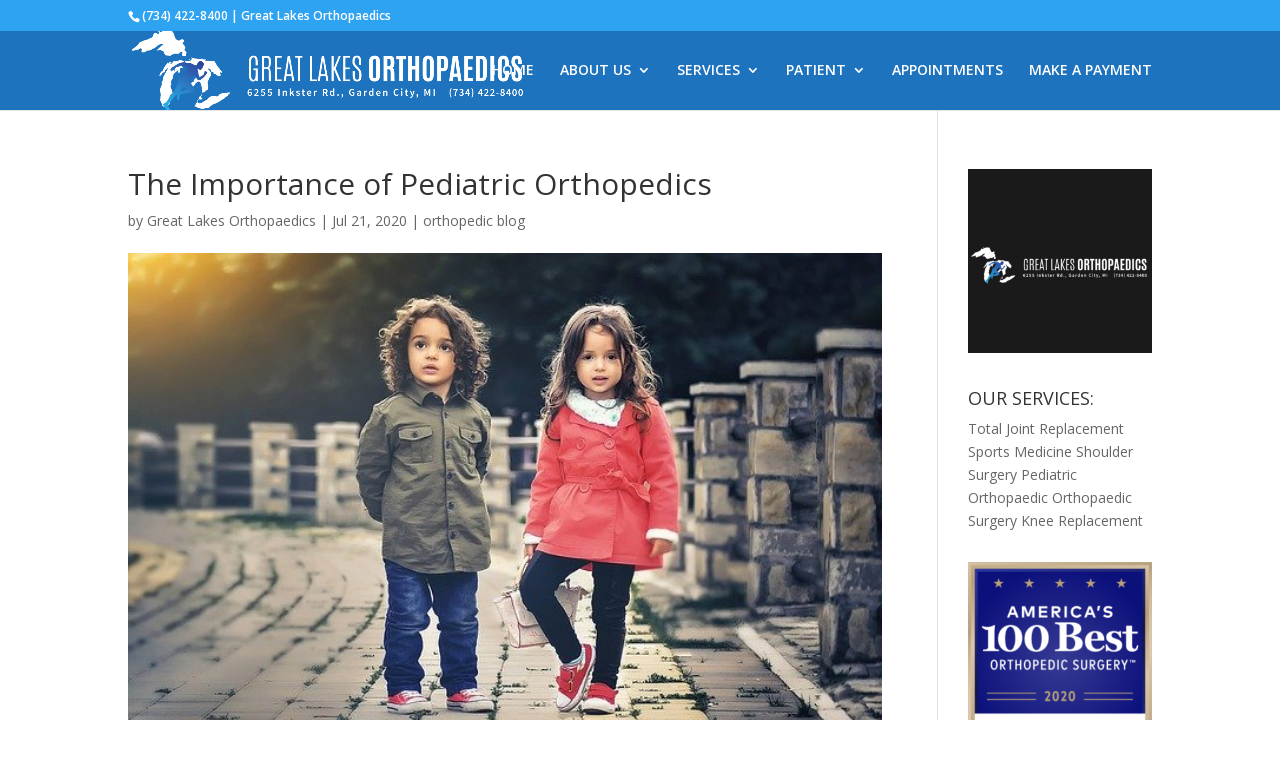

--- FILE ---
content_type: text/css; charset=utf-8
request_url: https://greatlakeso.com/wp-content/et-cache/847/et-core-unified-847.min.css?ver=1769108806
body_size: -956
content:
div.wpforms-container-full .wpforms-form .wpforms-field-label{color:white!important}div.wpforms-container-full .wpforms-form .wpforms-field-sublabel{color:silver!important}#wpforms-submit-3024,.wpforms-field-small,.wpforms-field-medium{border-radius:10px!important}#wpforms-submit-3024,.wpforms-submit{width:100%;background-color:#0C71C3!important;color:white;font-weight:bold}#captcha-1 iframe .rc-anchor-logo-portrait{margin:10px 0 0 -5px!important}#forminator-module-1974 input.text,input.title,input[type=email],input[type=password],input[type=tel],input[type=text],select,textarea{border:1px solid transparent;border-radius:10px;padding:2px;color:#ffffff}#forminator-module-1974 .forminator-label{display:none}#forminator-module-1974 .forminator-row{margin-top:10px}.forminator-ui#forminator-module-1974 .forminator-button-submit{background-color:transparent!important;color:#F3D23D!important;border:2px solid #F3D23D!important;border-radius:20px!important;width:100%!important;margin-top:5px!important}.forminator-ui#forminator-module-1974 .forminator-textarea{min-height:50px!important;height:80px!important}